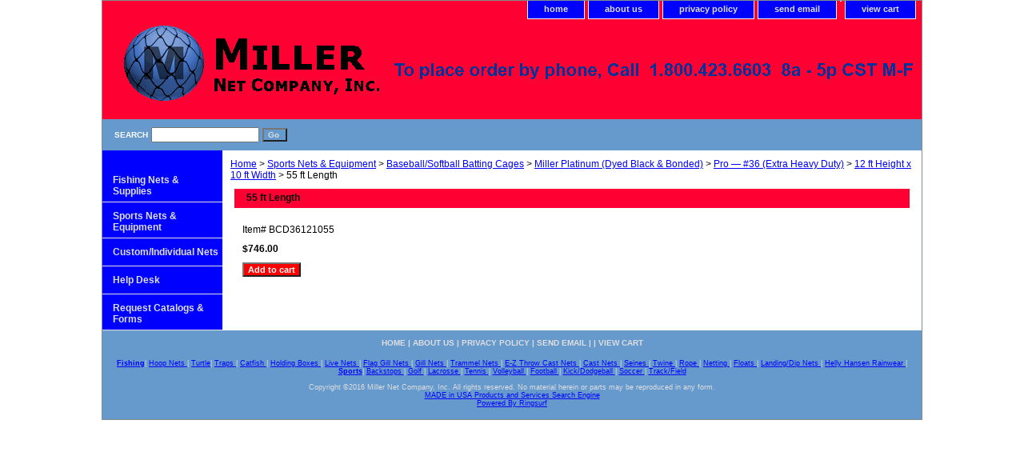

--- FILE ---
content_type: text/html
request_url: https://millernets.com/55ftlength55.html
body_size: 3776
content:
<!DOCTYPE html PUBLIC "-//W3C//DTD XHTML 1.0 Strict//EN" "http://www.w3.org/TR/xhtml1/DTD/xhtml1-strict.dtd"><html><head><title>55 ft Length</title><link rel="stylesheet" type="text/css" href="css-base.css" /><link rel="stylesheet" type="text/css" href="css-element.css" /><link rel="stylesheet" type="text/css" href="css-contents.css" /><link rel="stylesheet" type="text/css" href="css-edits.css" /><link rel="shortcut icon" href="https://sep.turbifycdn.com/ty/cdn/yhst-74898191901372/favicon.ico?t=1719045663&" type="image/x-icon" /></head><body class="vertical" id="itemtype"><script type="text/javascript" id="yfc_loader" src="https://turbifycdn.com/store/migration/loader-min-1.0.34.js?q=yhst-74898191901372&ts=1719045662&p=1&h=order.store.turbify.net"></script> <div id="ys_superbar">
	   <div id="ys_cpers">
		<div id="yscp_welcome_msg"></div>
		<div id="yscp_signin_link"></div>
		<div id="yscp_myaccount_link"></div>
		<div id="yscp_signout_link"></div>
	   </div>
	   <div id="yfc_mini"></div>
	   <div class="ys_clear"></div>
	</div>
      <div id="container"><div id="header"><ul id="nav-general"><li><a href="index.html">home</a></li><li><a href="info.html">about us</a></li><li><a href="privacypolicy.html">privacy policy</a></li><li><a href="mailto:miller@millernets.com">send email</a></li><li></li><li><a href="https://order.store.turbify.net/yhst-74898191901372/cgi-bin/wg-order?yhst-74898191901372">view cart</a></li></ul><br class="clear" /><h3 id="brandmark"><a href="index.html" title=""><img src="https://s.turbifycdn.com/aah/yhst-74898191901372/show-order-1.gif" width="1014" height="117" border="0" hspace="0" vspace="0" alt="" /></a></h3></div><form method="GET" action="//search.store.yahoo.com/cgi-bin/nsearch" name="searcharea" id="searcharea"><fieldset><label class="labelfield" for="searchfield"><span>Search</span><input name="query" type="text" id="query" /></label><label class="buttonlabel" for="searchsubmit"><input name="searchsubmit" type="submit" value="Go " class="ys_primary" id="searchsubmit" /><input name="vwcatalog" type="hidden" value="yhst-74898191901372" /></label></fieldset><input type="hidden" name=".autodone" value="https://millernets.com/55ftlength55.html" /></form><div id="bodyshell"><div id="bodycontent"><div class="breadcrumbs"><a href="index.html">Home</a> &gt; <a href="sports-net-equipment.html">Sports Nets & Equipment</a> &gt; <a href="babaca.html">Baseball/Softball Batting Cages</a> &gt; <a href="millerplatinum.html">Miller Platinum (Dyed Black & Bonded)</a> &gt; <a href="pro36exhedu.html">Pro � #36 (Extra Heavy Duty)</a> &gt; <a href="12fthex10ftw3.html">12 ft Height x 10 ft Width</a> &gt; 55 ft Length</div><div id="contentarea"><div><h1 id="item-contenttitle">55 ft Length</h1><div id="itemarea"><div class="itemform"><form method="POST" action="https://order.store.turbify.net/yhst-74898191901372/cgi-bin/wg-order?yhst-74898191901372+55ftlength55"><div class="code">Item# <em>BCD36121055</em></div><div class="price-bold">$746.00</div><input type="submit" value="Add to cart" class="ys_primary" title="Add to cart" /><input name="vwcatalog" type="hidden" value="yhst-74898191901372" /><input name="vwitem" type="hidden" value="55ftlength55" /><input type="hidden" name=".autodone" value="https://millernets.com/55ftlength55.html" /></form></div><div style="clear:both"></div><div class="ys_promoitempage" id="ys_promoitempage" itemid="55ftlength55" itemcode="BCD36121055" categoryflag="0"></div></div></div></div></div><div id="nav-product"><div id="htmltop"><p>
<p>
<p>
<p>
<p>
</p></div><ul><li><a href="fishing-nets-supplies.html" title="Fishing Nets &amp; Supplies">Fishing Nets & Supplies</a></li><li><a href="sports-net-equipment.html" title="Sports Nets &amp; Equipment">Sports Nets & Equipment</a></li><li><a href="custom-nets.html" title="Custom/Individual Nets">Custom/Individual Nets</a></li><li><a href="cuse.html" title="Help Desk">Help Desk</a></li><li><a href="doorfo.html" title="Request Catalogs &amp; Forms">Request Catalogs & Forms</a></li></ul></div></div><div id="footer"><span id="footer-links"><a href="index.html">home</a> | <a href="info.html">about us</a> | <a href="privacypolicy.html">privacy policy</a> | <a href="mailto:miller@millernets.com">send email</a> |  | <a href="https://order.store.turbify.net/yhst-74898191901372/cgi-bin/wg-order?yhst-74898191901372">view cart</a></span><span id="copyright"><div align = center>
<a href=fishing-nets-supplies.html title="Fishing Nets & Supplies" alt="Fishing Nets & Supplies"><b>Fishing</b></a>|
<a href=hoopnets.html title="Hoop Nets/aka Fyke, Barrel, Fiddler Nets" alt = "Hoop Nets/aka Fyke, Barrel, Fiddler Nets">Hoop Nets </a>|
<a href=nytune1.html title="Nylon Turtle Nets" alt = "Nylon Turtle Nets">Turtle</a>|
<a href=traps.html title="Wooden Slap, Catfish, Minnow, Live Bait, Crab Traps" alt="Wooden Slap, Catfish, Minnow, Live Bait, Crab Traps">Traps </a>|
<a href=rewicane.html title = "Reinforcement Wire Catfish Nets" alt = "Reinforcement Wire Catfish Nets">Catfish </a>|
<a href=nyhobo.html title="Nylon Holding Boxes" alt = Nylon Holding Boxes">Holding Boxes </a>|
<a href=nylonlivenets1.html title="Nylon Live Nets" alt = "Nylon Live Nets">Live Nets </a>|
<a href=flgineknassh.html title="Flag Gill Nets/Shirt Tail Nets" alt = "Flag Gill Nets/Shirt Tail Nets">Flag Gill Nets </a>|
<a href=gillnets.html title="Gill Nets" alt = "Gill Nets">Gill Nets </a>|
<a href=trammelnets.html title="Trammel Nets" alt = "Trammel Nets">Trammel Nets </a>|
<a href=ezthcane.html title="E-Z Throw Cast Nets" alt = "E-Z Throw Cast Nets">E-Z Throw Cast Nets </a>|
<a href=canebaknasth.html title="Cast Nets/Throw Nets" alt = "Cast Nets/Throw Nets">Cast Nets </a>|
<a href=seines1.html title="Seines" alt = "Seines">Seines </a>|
<a href=twine2.html title="Twine" alt = "Twine">Twine </a>|
<a href=rope2.html title="Rope" alt = "Rope">Rope </a>|
<a href=netting.html title="Netting" alt = "Netting">Netting </a>|
<a href=floats.html title="Floats" alt = "Floats">Floats </a>|
<a href=landingdipnets.html title="Landing/Dip Nets" alt = Landing/Dip Nets">Landing/Dip Nets </a>|
<a href=hehara1.html title="Helly Hansen Rainwear" alt = Helly Hansen Rainwear">Helly Hansen Rainwear </a>|
<br>
<a href=sports-net-equipment.html title = "Sports Nets & Equipment" alt = "Sports Nets & Equipment"><b>Sports</b></a>|
<a href=babafobane1.html title="Backstops & Foul Ball Nets" alt = "Backstops & Foul Ball Nets">Backstops </a>|
<a href=golf1.html title="Golf" alt = "Golf">Golf </a>|
<a href=lacrosse1.html title="Lacrosse" alt = "Lacrosse">Lacrosse </a>|
<a href=tennisnetting.html title="Tennis" alt = "Tennis">Tennis </a>|
<a href=volleyball.html title="Volleyball" alt = "Volleyball">Volleyball </a>|
<a href=fogopone.html title="Football Goal Post Nets" alt = "Football Goal Post Nets">Football </a>|
<a href=kickdodgeball.html title="Kick/Dodgeball" alt = "Kick/Dodgeball">Kick/Dodgeball </a>|
<a href=soccer.html title="Soccer" alt = "Soccer">Soccer </a>|
<a href=trfidine.html title="Track/Field Discus Nets" alt = "Track/Field Discus Nets">Track/Field </a>
</div>
<br>
<center>Copyright �2016 Miller Net Company, Inc. All rights reserved. No material herein or parts may be reproduced in any form.<center> 
<DIV style="TEXT-ALIGN: center" align=center>
<DIV><A href="https://www.ringsurf.com/ring/madeinusa/">MADE in USA Products and Services Search Engine</A></DIV><A href="https://www.ringsurf.com">Powered By Ringsurf</A></DIV>


</span></div></div></body>
<script type="text/javascript">var PAGE_ATTRS = {'storeId': 'yhst-74898191901372', 'itemId': '55ftlength55', 'isOrderable': '1', 'name': '12 ft Height x 10 ft Width: 55 ft LengthP', 'salePrice': '746.00', 'listPrice': '746.00', 'brand': '', 'model': '', 'promoted': '', 'createTime': '1719045662', 'modifiedTime': '1719045662', 'catNamePath': 'Sports Nets & Equipment > Baseball/Softball Batting Cages > Miller Platinum (Dyed Black & Bonded) > Pro � #36 (Extra Heavy Duty) > 12 ft Height x 10 ft �', 'upc': ''};</script><script type="text/javascript">
csell_env = 'ue1';
 var storeCheckoutDomain = 'order.store.turbify.net';
</script>

<script type="text/javascript">
  function toOSTN(node){
    if(node.hasAttributes()){
      for (const attr of node.attributes) {
        node.setAttribute(attr.name,attr.value.replace(/(us-dc1-order|us-dc2-order|order)\.(store|stores)\.([a-z0-9-]+)\.(net|com)/g, storeCheckoutDomain));
      }
    }
  };
  document.addEventListener('readystatechange', event => {
  if(typeof storeCheckoutDomain != 'undefined' && storeCheckoutDomain != "order.store.turbify.net"){
    if (event.target.readyState === "interactive") {
      fromOSYN = document.getElementsByTagName('form');
        for (let i = 0; i < fromOSYN.length; i++) {
          toOSTN(fromOSYN[i]);
        }
      }
    }
  });
</script>
<script type="text/javascript">
// Begin Store Generated Code
 </script> <script type="text/javascript" src="https://s.turbifycdn.com/lq/ult/ylc_1.9.js" ></script> <script type="text/javascript" src="https://s.turbifycdn.com/ae/lib/smbiz/store/csell/beacon-a9518fc6e4.js" >
</script>
<script type="text/javascript">
// Begin Store Generated Code
 csell_page_data = {}; csell_page_rec_data = []; ts='TOK_STORE_ID';
</script>
<script type="text/javascript">
// Begin Store Generated Code
function csell_GLOBAL_INIT_TAG() { var csell_token_map = {}; csell_token_map['TOK_SPACEID'] = '2022276099'; csell_token_map['TOK_URL'] = ''; csell_token_map['TOK_STORE_ID'] = 'yhst-74898191901372'; csell_token_map['TOK_ITEM_ID_LIST'] = '55ftlength55'; csell_token_map['TOK_ORDER_HOST'] = 'order.store.turbify.net'; csell_token_map['TOK_BEACON_TYPE'] = 'prod'; csell_token_map['TOK_RAND_KEY'] = 't'; csell_token_map['TOK_IS_ORDERABLE'] = '1';  c = csell_page_data; var x = (typeof storeCheckoutDomain == 'string')?storeCheckoutDomain:'order.store.turbify.net'; var t = csell_token_map; c['s'] = t['TOK_SPACEID']; c['url'] = t['TOK_URL']; c['si'] = t[ts]; c['ii'] = t['TOK_ITEM_ID_LIST']; c['bt'] = t['TOK_BEACON_TYPE']; c['rnd'] = t['TOK_RAND_KEY']; c['io'] = t['TOK_IS_ORDERABLE']; YStore.addItemUrl = 'http%s://'+x+'/'+t[ts]+'/ymix/MetaController.html?eventName.addEvent&cartDS.shoppingcart_ROW0_m_orderItemVector_ROW0_m_itemId=%s&cartDS.shoppingcart_ROW0_m_orderItemVector_ROW0_m_quantity=1&ysco_key_cs_item=1&sectionId=ysco.cart&ysco_key_store_id='+t[ts]; } 
</script>
<script type="text/javascript">
// Begin Store Generated Code
function csell_REC_VIEW_TAG() {  var env = (typeof csell_env == 'string')?csell_env:'prod'; var p = csell_page_data; var a = '/sid='+p['si']+'/io='+p['io']+'/ii='+p['ii']+'/bt='+p['bt']+'-view'+'/en='+env; var r=Math.random(); YStore.CrossSellBeacon.renderBeaconWithRecData(p['url']+'/p/s='+p['s']+'/'+p['rnd']+'='+r+a); } 
</script>
<script type="text/javascript">
// Begin Store Generated Code
var csell_token_map = {}; csell_token_map['TOK_PAGE'] = 'p'; csell_token_map['TOK_CURR_SYM'] = '$'; csell_token_map['TOK_WS_URL'] = 'https://yhst-74898191901372.csell.store.turbify.net/cs/recommend?itemids=55ftlength55&location=p'; csell_token_map['TOK_SHOW_CS_RECS'] = 'false';  var t = csell_token_map; csell_GLOBAL_INIT_TAG(); YStore.page = t['TOK_PAGE']; YStore.currencySymbol = t['TOK_CURR_SYM']; YStore.crossSellUrl = t['TOK_WS_URL']; YStore.showCSRecs = t['TOK_SHOW_CS_RECS']; </script> <script type="text/javascript" src="https://s.turbifycdn.com/ae/store/secure/recs-1.3.2.2.js" ></script> <script type="text/javascript" >
</script>
</html>
<!-- html102.prod.store.e1a.lumsb.com Thu Jan 22 01:17:03 PST 2026 -->
